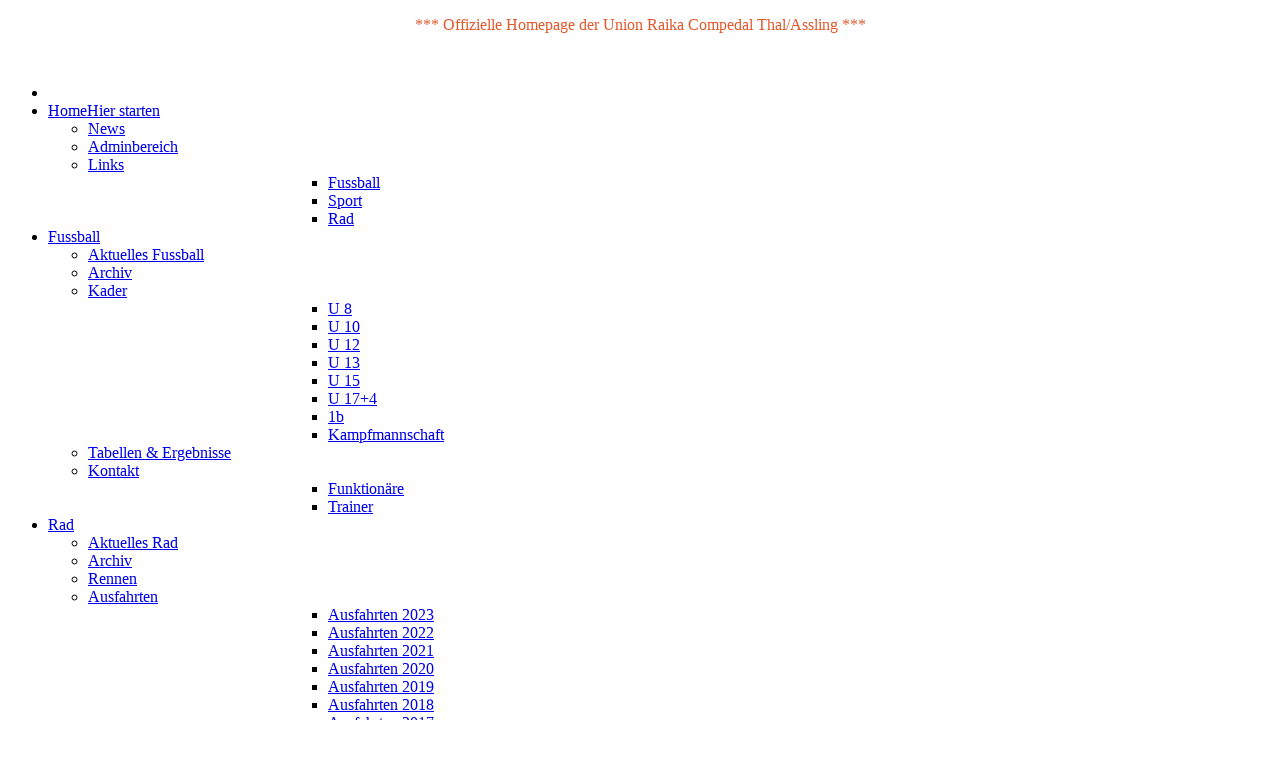

--- FILE ---
content_type: text/html; charset=utf-8
request_url: https://www.compedal.assling.at/component/joomgallery/fussball/urc-sc-muehldorf/urc-muehldorf-203.html
body_size: 10498
content:
<!DOCTYPE html>
<!-- jsn_megazine_pro 1.0.6 -->
<html lang="*" dir="ltr">
<head>
	<base href="https://www.compedal.assling.at/component/joomgallery/fussball/urc-sc-muehldorf/urc-muehldorf-203.html" />
	<meta http-equiv="content-type" content="text/html; charset=utf-8" />
	<meta name="keywords" content="union, compedal, thal, assling, urc" />
	<meta name="description" content="Offizielle Webseite der Union Raika Compedal Thal/Assling" />
	<title> Compedal Assling - Kategorie: URC - SC Mühldorf - Bild:  URC - Mühldorf -  Compedal Assling</title>
	<link href="/images/Bilder_Gestaltung/Favicon.png" rel="shortcut icon" type="image/vnd.microsoft.icon" />
	<link href="/cache/jsn_megazine_pro/87db0326966d000b32c4fdc159ee5e25.css?523d0dd360e69f83985aa98cc66b1e2f" rel="stylesheet" type="text/css" />
	<style type="text/css">
	div.jsn-modulecontainer ul.menu-mainmenu ul,
	div.jsn-modulecontainer ul.menu-mainmenu ul li {
		width: 200px;
	}
	div.jsn-modulecontainer ul.menu-mainmenu ul ul {
		margin-left: 200px;
		margin-left: 200px\9;
	}
	#jsn-pos-toolbar div.jsn-modulecontainer ul.menu-mainmenu ul ul {
		margin-right: 200px;
		margin-right: 200px\9;
		margin-left : auto;
	}
		div.jsn-modulecontainer ul.menu-sidemenu ul,
		div.jsn-modulecontainer ul.menu-sidemenu ul li {
			width: 200px;
		}
		div.jsn-modulecontainer ul.menu-sidemenu li > ul {
			right: -232px;
		}
		div.jsn-modulecontainer ul.menu-sidemenu li:hover > ul {
			right: -202px;
		}
		body.jsn-direction-rtl div.jsn-modulecontainer ul.menu-sidemenu li > ul {
			left: -232px;
			right: auto;
		}
		body.jsn-direction-rtl div.jsn-modulecontainer ul.menu-sidemenu li:hover > ul {
			left: -202px;
			right: auto;
		}
		div.jsn-modulecontainer ul.menu-sidemenu ul ul {
		
				margin-left: 202px;
			
		}
	
	</style>
	<script type="application/json" class="joomla-script-options new">{"csrf.token":"454f928f83537791710c699010096f59","system.paths":{"root":"","base":""},"joomla.jtext":{"COM_JOOMGALLERY_DETAIL_SENDTOFRIEND_ALERT_ENTER_NAME_EMAIL":"Bitte geben Sie den Namen Ihres Freundes und dessen Email-Adresse ein!","COM_JOOMGALLERY_DETAIL_COMMENTS_ALERT_ENTER_COMMENT":"Bitte geben Sie einen Kommentar ein","COM_JOOMGALLERY_DETAIL_COMMENTS_ALERT_ENTER_CODE":"Bitte geben Sie den Bildcode ein!"}}</script>
	<script src="https://www.compedal.assling.at/cache/jsn_megazine_pro/3267472e0736da5ee8b92ef24f8b0f1a.js?523d0dd360e69f83985aa98cc66b1e2f" type="text/javascript"></script>
	<script src="https://www.compedal.assling.at/cache/jsn_megazine_pro/0711cb2b7e5e3b9f926e7d64c96bd7c4.js?523d0dd360e69f83985aa98cc66b1e2f" type="text/javascript"></script>
	<script src="https://www.compedal.assling.at/cache/jsn_megazine_pro/6164b61a24e24a5beed26427646a65e8.js?523d0dd360e69f83985aa98cc66b1e2f" type="text/javascript"></script>
	<script src="https://www.compedal.assling.at/cache/jsn_megazine_pro/c4ff93bd3c20266319d89381f1a3069b.js?523d0dd360e69f83985aa98cc66b1e2f" type="text/javascript"></script>
	<script src="/media/system/js/modal.js?523d0dd360e69f83985aa98cc66b1e2f" type="text/javascript"></script>
	<script src="https://www.compedal.assling.at/cache/jsn_megazine_pro/34a1fc56d02c922015b85d31fd58446d.js?523d0dd360e69f83985aa98cc66b1e2f" type="text/javascript"></script>
	<script src="https://www.compedal.assling.at/cache/jsn_megazine_pro/b13e81507f0cab130f4694b2d29ca15a.js?523d0dd360e69f83985aa98cc66b1e2f" type="text/javascript"></script>
	<script type="text/javascript">
    var resizeJsImage = 1;
    var resizeSpeed = 3;
    var joomgallery_image = "Bild";
    var joomgallery_of = "von";document.onkeydown = joom_cursorchange;
		jQuery(function($) {
			SqueezeBox.initialize({});
			initSqueezeBox();
			$(document).on('subform-row-add', initSqueezeBox);

			function initSqueezeBox(event, container)
			{
				SqueezeBox.assign($(container || document).find('a.modal').get(), {
					parse: 'rel'
				});
			}
		});

		window.jModalClose = function () {
			SqueezeBox.close();
		};

		// Add extra modal close functionality for tinyMCE-based editors
		document.onreadystatechange = function () {
			if (document.readyState == 'interactive' && typeof tinyMCE != 'undefined' && tinyMCE)
			{
				if (typeof window.jModalClose_no_tinyMCE === 'undefined')
				{
					window.jModalClose_no_tinyMCE = typeof(jModalClose) == 'function'  ?  jModalClose  :  false;

					jModalClose = function () {
						if (window.jModalClose_no_tinyMCE) window.jModalClose_no_tinyMCE.apply(this, arguments);
						tinyMCE.activeEditor.windowManager.close();
					};
				}

				if (typeof window.SqueezeBoxClose_no_tinyMCE === 'undefined')
				{
					if (typeof(SqueezeBox) == 'undefined')  SqueezeBox = {};
					window.SqueezeBoxClose_no_tinyMCE = typeof(SqueezeBox.close) == 'function'  ?  SqueezeBox.close  :  false;

					SqueezeBox.close = function () {
						if (window.SqueezeBoxClose_no_tinyMCE)  window.SqueezeBoxClose_no_tinyMCE.apply(this, arguments);
						tinyMCE.activeEditor.windowManager.close();
					};
				}
			}
		};
		    var jg_use_code = 0;jQuery(document).ready(function(){WFMediaBox.init({"base":"\/","theme":"standard","mediafallback":0,"mediaselector":"audio,video","width":"","height":"","lightbox":0,"shadowbox":0,"icons":1,"overlay":1,"overlay_opacity":0,"overlay_color":"","transition_speed":300,"close":2,"scrolling":"0","labels":{"close":"Schlie\u00dfen","next":"N\u00e4chstes","previous":"Vorheriges","cancel":"Abbrechen","numbers":"{{numbers}}","numbers_count":"{{current}} von {{total}}"}});});
				JSNTemplate.initTemplate({
					templatePrefix			: "jsn_megazine_pro_",
					templatePath			: "/templates/jsn_megazine_pro",
					enableRTL				: 0,
					enableGotopLink			: 1,
					enableMobile			: 1,
					enableMobileMenuSticky	: 1,
					enableDesktopMenuSticky	: 1,
					responsiveLayout		: ["mobile","wide"],
					mobileMenuEffect		: "slide-right"
				});
			
	</script>
	<!-- Do not edit IE conditional style below -->
  <!--[if lte IE 6]>
  <style type="text/css">
    .pngfile {
      behavior:url('https://www.compedal.assling.at/media/joomgallery/js/pngbehavior.htc') !important;
    }
  </style>
  <![endif]-->
  <!-- End Conditional Style -->
	<meta name="viewport" content="width=device-width, initial-scale=1.0, maximum-scale=2.0" />

	<!-- html5.js and respond.min.js for IE less than 9 -->
	<!--[if lt IE 9]>
		<script src="http://html5shim.googlecode.com/svn/trunk/html5.js"></script>
		<script src="/plugins/system/jsntplframework/assets/3rd-party/respond/respond.min.js"></script>
	<![endif]-->
	</head>
<body id="jsn-master" class="jsn-textstyle-business jsn-color-blue jsn-direction-ltr jsn-responsive jsn-mobile jsn-joomla-30  jsn-com-joomgallery jsn-view-detail">
	<!-- Facebook wall feed integration start -->
	<div id="fb-root"></div>
	<script>
		(function(d, s, id) {
			var js, fjs = d.getElementsByTagName(s)[0];
			if (d.getElementById(id)) return;
			js = d.createElement(s); js.id = id;
			js.src = 'https://connect.facebook.net/de_DE/sdk.js#xfbml=1&version=v3.2';
			fjs.parentNode.insertBefore(js, fjs);
		}
		(document, 'script', 'facebook-jssdk'));
	</script>
	<!-- Facebook wall feed integration end -->
	
	<a name="top" id="top"></a>
		<div id="jsn-topbar">
		<div id="jsn-pos-topbar">
			<div class=" jsn-modulecontainer"><div class="jsn-modulecontainer_inner"><div class="jsn-modulecontent">
<div class="jsn-mod-custom">
	<p style="text-align: center;"><span style="color: #e2592e;">*** Offizielle Homepage der Union Raika Compedal Thal/Assling ***</span></p></div><div class="clearbreak"></div></div></div></div>
		</div>
		<div class="clearbreak"></div>
	</div>
		<div id="jsn-page">
			<div id="jsn-header">
			<div id="jsn-header-inner">
				<div id="jsn-logo" class="pull-left">
				<a href="http://www.compedal.assling.at" title=""><img src="/images/Bilder_Gestaltung/logo5.png" alt="" id="jsn-logo-mobile" /><img src="/images/Bilder_Gestaltung/logo3.png" alt="" id="jsn-logo-desktop" /></a>				</div>
				
				<div id="jsn-headerright" class="pull-right">
								</div>
				<div class="clearbreak"></div>
			</div>
		</div>
				<div id="jsn-menu">
			<div id="jsn-menu-inner" class="clearafter">

					<div id="jsn-pos-mainmenu" class="jsn-hasMegamenu">
				<div class="_menu hidden-phone jsn-modulecontainer"><div class="jsn-modulecontainer_inner"><div class="jsn-modulecontent"><span id="jsn-menu-toggle-parent" class="jsn-menu-toggle"><i class="jsn-icon-menu2"></i></span>
<ul class="menu-mainmenu menu-iconmenu">
	<li class="jsn-menu-mobile-control"><span class="close-menu"><i class="jsn-icon-close"></i></span></li>
	<li  class="current active parent first jsn-icon-home"><a class="current clearfix" href="/" title="Hier starten" >
	 <i class="jsn-icon-home "></i>	<span>
		<span class="jsn-menutitle">Home</span><span class="jsn-menudescription">Hier starten</span>	</span>
</a><span class="jsn-menu-toggle"><i class="fa fa-navicon"></i></span><ul><li  class="first">	<a class="clearfix" href="/" >
		<i class=" "></i>
		<span>
		<span class="jsn-menutitle">News</span>		</span>
	</a>
	</li><li  class="">		<a class=" clearfix" href="/administrator/" target="_blank" >
			<i class=""></i>
			<span>
			<span class="jsn-menutitle">Adminbereich</span>			</span>
		</a>
</li><li  class="parent last"><a class="clearfix" href="javascript: void(0)">
		<span>
		<span class="jsn-menutitle">Links</span>	</span>
  </a>
<ul><li  class="first  jsn-demo-page"><a class="clearfix" href="/startseite/links/fussballlinks.html" >
	 <i class=" jsn-demo-page "></i>	<span>
		<span class="jsn-menutitle">Fussball</span>	</span>
</a></li><li  class=""><a class="clearfix" href="/startseite/links/sportlinks.html" >
		<span>
		<span class="jsn-menutitle">Sport</span>	</span>
</a></li><li  class="last"><a class="clearfix" href="/startseite/links/radlinks.html" >
		<span>
		<span class="jsn-menutitle">Rad</span>	</span>
</a></li></ul></li></ul></li><li  class="parent"><a class="clearfix" href="javascript: void(0)">
		<span>
		<span class="jsn-menutitle">Fussball</span>	</span>
  </a>
<span class="jsn-menu-toggle"><i class="fa fa-navicon"></i></span><ul><li  class="first"><a class="clearfix" href="/sektionfussball/aktuellesfussball.html" >
		<span>
		<span class="jsn-menutitle">Aktuelles Fussball</span>	</span>
</a></li><li  class=""><a class="clearfix" href="/sektionfussball/archivfussball.html" >
		<span>
		<span class="jsn-menutitle">Archiv</span>	</span>
</a></li><li  class="parent h3"><a class="clearfix" href="javascript: void(0)">
	<i class="h3 "></i>	<span>
		<span class="jsn-menutitle">Kader</span>	</span>
  </a>
<ul><li  class="first h3">		<a class=" clearfix" href="http://vereine.fussballoesterreich.at/URCThalAssling/Mannschaften/Saison-2018-19/U8/Kader/" target="_blank" >
			<i class="h3"></i>
			<span>
			<span class="jsn-menutitle">U 8</span>			</span>
		</a>
</li><li  class="h3">		<a class=" clearfix" href="http://vereine.fussballoesterreich.at/URCThalAssling/Mannschaften/Saison-2018-19/U10/Kader/" target="_blank" >
			<i class="h3"></i>
			<span>
			<span class="jsn-menutitle">U 10</span>			</span>
		</a>
</li><li  class="h3">		<a class=" clearfix" href="http://vereine.fussballoesterreich.at/URCThalAssling/Mannschaften/Saison-2018-19/U12/Kader/" target="_blank" >
			<i class="h3"></i>
			<span>
			<span class="jsn-menutitle">U 12</span>			</span>
		</a>
</li><li  class="h3">		<a class=" clearfix" href="http://vereine.fussballoesterreich.at/URCThalAssling/Mannschaften/Saison-2018-19/U13/Kader/" target="_blank" >
			<i class="h3"></i>
			<span>
			<span class="jsn-menutitle">U 13</span>			</span>
		</a>
</li><li  class="h3">		<a class=" clearfix" href="http://vereine.fussballoesterreich.at/URCThalAssling/Mannschaften/Saison-2018-19/U15/Kader/" target="_blank" >
			<i class="h3"></i>
			<span>
			<span class="jsn-menutitle">U 15</span>			</span>
		</a>
</li><li  class="h3">		<a class=" clearfix" href="http://vereine.fussballoesterreich.at/URCThalAssling/Mannschaften/Saison-2018-19/U17-4/Kader/" target="_blank" >
			<i class="h3"></i>
			<span>
			<span class="jsn-menutitle">U 17+4</span>			</span>
		</a>
</li><li  class="h3">		<a class=" clearfix" href="http://vereine.fussballoesterreich.at/URCThalAssling/Mannschaften/Saison-2018-19/KM-1b/Kader/" target="_blank" >
			<i class="h3"></i>
			<span>
			<span class="jsn-menutitle">1b</span>			</span>
		</a>
</li><li  class="last h3">		<a class=" clearfix" href="http://vereine.fussballoesterreich.at/URCThalAssling/Mannschaften/Saison-2018-19/KM/Kader/" target="_blank" >
			<i class="h3"></i>
			<span>
			<span class="jsn-menutitle">Kampfmannschaft</span>			</span>
		</a>
</li></ul></li><li  class="">		<a class=" clearfix" href="http://www.kfv-fussball.at/Portal/Spielbetrieb/Ergebnisse-Tabellen/KFV-Unterliga-UnterligaWest/Tabelle" target="_blank" >
			<i class=""></i>
			<span>
			<span class="jsn-menutitle">Tabellen & Ergebnisse</span>			</span>
		</a>
</li><li  class="parent"><a class="clearfix" href="javascript: void(0)">
		<span>
		<span class="jsn-menutitle">Kontakt</span>	</span>
  </a>
<ul><li  class="first">		<a class=" clearfix" href="http://vereine.fussballoesterreich.at/URCThalAssling/Funktionaere/" target="_blank" >
			<i class=""></i>
			<span>
			<span class="jsn-menutitle">Funktionäre</span>			</span>
		</a>
</li><li  class="last">		<a class=" clearfix" href="http://vereine.fussballoesterreich.at/URCThalAssling/Trainer/" target="_blank" >
			<i class=""></i>
			<span>
			<span class="jsn-menutitle">Trainer</span>			</span>
		</a>
</li></ul></li></ul></li><li  class="parent"><a class="clearfix" href="javascript: void(0)">
		<span>
		<span class="jsn-menutitle">Rad</span>	</span>
  </a>
<span class="jsn-menu-toggle"><i class="fa fa-navicon"></i></span><ul><li  class="first"><a class="clearfix" href="/sektionrad/aktuellesrad.html" >
		<span>
		<span class="jsn-menutitle">Aktuelles Rad</span>	</span>
</a></li><li  class=""><a class="clearfix" href="/sektionrad/archivrad.html" >
		<span>
		<span class="jsn-menutitle">Archiv</span>	</span>
</a></li><li  class=""><a class="clearfix" href="/sektionrad/rennen.html" >
		<span>
		<span class="jsn-menutitle">Rennen</span>	</span>
</a></li><li  class="parent"><a class="clearfix" href="javascript: void(0)">
		<span>
		<span class="jsn-menutitle">Ausfahrten</span>	</span>
  </a>
<ul><li  class="first"><a class="clearfix" href="/sektionrad/ausfahrten/ausfahrten2023.html" >
		<span>
		<span class="jsn-menutitle">Ausfahrten 2023</span>	</span>
</a></li><li  class=""><a class="clearfix" href="/sektionrad/ausfahrten/ausfahrten2022.html" >
		<span>
		<span class="jsn-menutitle">Ausfahrten 2022</span>	</span>
</a></li><li  class=""><a class="clearfix" href="/sektionrad/ausfahrten/ausfahrten2021.html" >
		<span>
		<span class="jsn-menutitle">Ausfahrten 2021</span>	</span>
</a></li><li  class=""><a class="clearfix" href="/sektionrad/ausfahrten/ausfahrten2020.html" >
		<span>
		<span class="jsn-menutitle">Ausfahrten 2020</span>	</span>
</a></li><li  class=""><a class="clearfix" href="/sektionrad/ausfahrten/ausfahrten2017-3.html" >
		<span>
		<span class="jsn-menutitle">Ausfahrten 2019</span>	</span>
</a></li><li  class=""><a class="clearfix" href="/sektionrad/ausfahrten/ausfahrten2017-2.html" >
		<span>
		<span class="jsn-menutitle">Ausfahrten 2018</span>	</span>
</a></li><li  class=""><a class="clearfix" href="/sektionrad/ausfahrten/ausfahrten2017.html" >
		<span>
		<span class="jsn-menutitle">Ausfahrten 2017</span>	</span>
</a></li><li  class=""><a class="clearfix" href="/sektionrad/ausfahrten/ausfahrten20161.html" >
		<span>
		<span class="jsn-menutitle">Ausfahrten 2016</span>	</span>
</a></li><li  class=""><a class="clearfix" href="/sektionrad/ausfahrten/ausfahrten2016.html" >
		<span>
		<span class="jsn-menutitle">Ausfahrten 2015</span>	</span>
</a></li><li  class="last"><a class="clearfix" href="/sektionrad/ausfahrten/ausfahrten2014.html" >
		<span>
		<span class="jsn-menutitle">Ausfahrten 2014</span>	</span>
</a></li></ul></li><li  class="last"><a class="clearfix" href="/sektionrad/kontaktrad.html" >
		<span>
		<span class="jsn-menutitle">Kontakt</span>	</span>
</a></li></ul></li><li  class="parent"><a class="clearfix" href="javascript: void(0)">
		<span>
		<span class="jsn-menutitle">Tennis</span>	</span>
  </a>
<span class="jsn-menu-toggle"><i class="fa fa-navicon"></i></span><ul><li  class="first"><a class="clearfix" href="/sektiontennis/aktuellestennis.html" >
		<span>
		<span class="jsn-menutitle">Aktuelles Tennis</span>	</span>
</a></li><li  class="platzres">		<a class=" clearfix" href="https://thal-assling.tennisplatz.info/reservierung" target="_blank" >
			<i class=" platzres"></i>
			<span>
			<span class="jsn-menutitle">Platzreservierung</span>			</span>
		</a>
</li><li  class="parent"><a class="clearfix" href="javascript: void(0)">
		<span>
		<span class="jsn-menutitle">Vereinsmeisterschaften</span>	</span>
  </a>
<ul><li  class="first h3">		<a class=" clearfix" href="https://thal-assling.tennisplatz.info/turnier?b=10995" target="_blank" >
			<i class="h3"></i>
			<span>
			<span class="jsn-menutitle">VM 2025 EINZEL </span>			</span>
		</a>
</li><li  class="h3">		<a class=" clearfix" href="https://thal-assling.tennisplatz.info/turnier?b=11042" target="_blank" >
			<i class="h3"></i>
			<span>
			<span class="jsn-menutitle">VM 2025 DOPPEL</span>			</span>
		</a>
</li><li  class="h3">		<a class=" clearfix" href="https://thal-assling.tennisplatz.info/turnier?b=11010" target="_blank" >
			<i class="h3"></i>
			<span>
			<span class="jsn-menutitle">VM 2025 HERREN 45</span>			</span>
		</a>
</li><li  class="h3">		<a class=" clearfix" href="https://thal-assling.tennisplatz.info/turnier?b=10563" target="_blank" >
			<i class="h3"></i>
			<span>
			<span class="jsn-menutitle">VM 2025 MIX DOPPEL Gruppe 1</span>			</span>
		</a>
</li><li  class="h3">		<a class=" clearfix" href="https://thal-assling.tennisplatz.info/turnier?b=10564" target="_blank" >
			<i class="h3"></i>
			<span>
			<span class="jsn-menutitle">VM 2025 MIX DOPPEL Gruppe 2</span>			</span>
		</a>
</li><li  class="">		<a class=" clearfix" href="https://thal-assling.tennisplatz.info/turnier?b=11228" target="_blank" >
			<i class=""></i>
			<span>
			<span class="jsn-menutitle">VM 2025 DOPPEL B-Bewerb</span>			</span>
		</a>
</li><li  class="">		<a class=" clearfix" href="https://thal-assling.tennisplatz.info/turnier?b=11173" target="_blank" >
			<i class=""></i>
			<span>
			<span class="jsn-menutitle">VM 2025 EINZEL B-Bewerb</span>			</span>
		</a>
</li><li  class="last">		<a class=" clearfix" href="https://thal-assling.tennisplatz.info/turnier?b=11219" target="_blank" >
			<i class=""></i>
			<span>
			<span class="jsn-menutitle">VM 2025 HERREN 45 B-Bewerb</span>			</span>
		</a>
</li></ul></li><li  class="parent">		<a class=" clearfix" href="https://thal-assling.tennisplatz.info/turnier?b=9084" target="_blank" >
			<i class=""></i>
			<span>
			<span class="jsn-menutitle">Compedal Rangliste</span>			</span>
		</a>
<ul><li  class="first">		<a class=" clearfix" href="https://thal-assling.tennisplatz.info/turnier?b=9084" target="_blank" >
			<i class=""></i>
			<span>
			<span class="jsn-menutitle">Compedal Rangliste Gruppe 1</span>			</span>
		</a>
</li><li  class="last">		<a class=" clearfix" href="https://thal-assling.tennisplatz.info/turnier?b=9237" target="_blank" >
			<i class=""></i>
			<span>
			<span class="jsn-menutitle">Compedal Rangliste Gruppe 2</span>			</span>
		</a>
</li></ul></li><li  class="parent"><a class="clearfix" href="/sektiontennis/platzinfo.html" >
		<span>
		<span class="jsn-menutitle">Platzinfo</span>	</span>
</a><ul><li  class="first last"><a class="clearfix" href="/sektiontennis/platzinfo/telefonnummern.html" >
		<span>
		<span class="jsn-menutitle">Telefonnummern Tennis</span>	</span>
</a></li></ul></li><li  class=""><a class="clearfix" href="/sektiontennis/kontakt-tennis.html" >
		<span>
		<span class="jsn-menutitle">Kontakt</span>	</span>
</a></li><li  class="last"><a class="clearfix" href="/sektiontennis/archivtennis.html" >
		<span>
		<span class="jsn-menutitle">Archiv</span>	</span>
</a></li></ul></li><li  class="parent"><a class="clearfix" href="javascript: void(0)">
		<span>
		<span class="jsn-menutitle">Laufen</span>	</span>
  </a>
<span class="jsn-menu-toggle"><i class="fa fa-navicon"></i></span><ul><li  class="first"><a class="clearfix" href="/laufen-main/aktuelles-laufen.html" >
		<span>
		<span class="jsn-menutitle">Aktuelles Laufen</span>	</span>
</a></li><li  class=""><a class="clearfix" href="/laufen-main/archiv-laufen.html" >
		<span>
		<span class="jsn-menutitle">Archiv</span>	</span>
</a></li><li  class="last"><a class="clearfix" href="/laufen-main/kontakt-laufen.html" >
		<span>
		<span class="jsn-menutitle">Kontakt</span>	</span>
</a></li></ul></li><li  class="parent"><a class="clearfix" href="javascript: void(0)">
		<span>
		<span class="jsn-menutitle">Winter</span>	</span>
  </a>
<span class="jsn-menu-toggle"><i class="fa fa-navicon"></i></span><ul><li  class="first"><a class="clearfix" href="/winter-main/aktuelles-winter.html" >
		<span>
		<span class="jsn-menutitle">Aktuelles Winter</span>	</span>
</a></li><li  class=""><a class="clearfix" href="/winter-main/archiv-winter.html" >
		<span>
		<span class="jsn-menutitle">Archiv</span>	</span>
</a></li><li  class=""><a class="clearfix" href="/winter-main/schihuette.html" >
		<span>
		<span class="jsn-menutitle">Compedal Schihütte</span>	</span>
</a></li><li  class="last"><a class="clearfix" href="/winter-main/kontakt-winter.html" >
		<span>
		<span class="jsn-menutitle">Kontakt</span>	</span>
</a></li></ul></li><li  class="parent"><a class="clearfix" href="javascript: void(0)">
		<span>
		<span class="jsn-menutitle">Verein</span>	</span>
  </a>
<span class="jsn-menu-toggle"><i class="fa fa-navicon"></i></span><ul><li  class="first"><a class="clearfix" href="/verein1/geschichte.html" >
		<span>
		<span class="jsn-menutitle">Geschichte</span>	</span>
</a></li><li  class=""><a class="clearfix" href="/verein1/funktionaere.html" >
		<span>
		<span class="jsn-menutitle">Funktionäre</span>	</span>
</a></li><li  class=""><a class="clearfix" href="/verein1/kontakt-verein.html" >
		<span>
		<span class="jsn-menutitle">Kontakt</span>	</span>
</a></li><li  class=""><a class="clearfix" href="/verein1/vereinsbus.html" >
		<span>
		<span class="jsn-menutitle">Vereinsbus</span>	</span>
</a></li><li  class=""><a class="clearfix" href="/verein1/nachspielzeit.html" >
		<span>
		<span class="jsn-menutitle">Nachspielzeit - die Bar</span>	</span>
</a></li><li  class=""><a class="clearfix" href="/verein1/reservierung.html" >
		<span>
		<span class="jsn-menutitle">Reservierung Schihütte</span>	</span>
</a></li><li  class=""><a class="clearfix" href="/verein1/wetterstation.html" >
		<span>
		<span class="jsn-menutitle">Wetterstation</span>	</span>
</a></li><li  class=""><a class="clearfix" href="/verein1/webcam.html" >
		<span>
		<span class="jsn-menutitle">Webcam</span>	</span>
</a></li><li  class="last"><a class="clearfix" href="/verein1/beitritt.html" >
		<span>
		<span class="jsn-menutitle">Beitrittserklärung</span>	</span>
</a></li></ul></li><li  class="parent"><a class="clearfix" href="javascript: void(0)">
		<span>
		<span class="jsn-menutitle">Sponsoren</span>	</span>
  </a>
<span class="jsn-menu-toggle"><i class="fa fa-navicon"></i></span><ul><li  class="first"><a class="clearfix" href="/sponsoren-54105/bandensponsoren.html" >
		<span>
		<span class="jsn-menutitle">Bandensponsoren</span>	</span>
</a></li><li  class="last"><a class="clearfix" href="/sponsoren-54105/kopfsponsoren.html" >
		<span>
		<span class="jsn-menutitle">Kopfsponsoren</span>	</span>
</a></li></ul></li><li  class="last"><a class="clearfix" href="/galerie.html" >
		<span>
		<span class="jsn-menutitle">Fotos</span>	</span>
</a></li></ul><div class="clearbreak"></div></div></div></div><div class="_menu hidden-desktop jsn-modulecontainer"><div class="jsn-modulecontainer_inner"><div class="jsn-modulecontent"><span id="jsn-menu-toggle-parent" class="jsn-menu-toggle"><i class="jsn-icon-menu2"></i></span>
<ul class="menu-mainmenu menu-iconmenu">
	<li class="jsn-menu-mobile-control"><span class="close-menu"><i class="jsn-icon-close"></i></span></li>
	<li  class="current active parent first jsn-icon-home"><a class="current clearfix" href="/" title="Hier starten" >
	 <i class="jsn-icon-home "></i>	<span>
		<span class="jsn-menutitle">Home</span><span class="jsn-menudescription">Hier starten</span>	</span>
</a><span class="jsn-menu-toggle"><i class="fa fa-navicon"></i></span><ul><li  class="first">	<a class="clearfix" href="/" >
		<i class=" "></i>
		<span>
		<span class="jsn-menutitle">News</span>		</span>
	</a>
	</li><li  class="">		<a class=" clearfix" href="/administrator/" target="_blank" >
			<i class=""></i>
			<span>
			<span class="jsn-menutitle">Adminbereich</span>			</span>
		</a>
</li><li  class="parent last"><a class="clearfix" href="javascript: void(0)">
		<span>
		<span class="jsn-menutitle">Links</span>	</span>
  </a>
<ul><li  class="first  jsn-demo-page"><a class="clearfix" href="/startseite/links/fussballlinks.html" >
	 <i class=" jsn-demo-page "></i>	<span>
		<span class="jsn-menutitle">Fussball</span>	</span>
</a></li><li  class=""><a class="clearfix" href="/startseite/links/sportlinks.html" >
		<span>
		<span class="jsn-menutitle">Sport</span>	</span>
</a></li><li  class="last"><a class="clearfix" href="/startseite/links/radlinks.html" >
		<span>
		<span class="jsn-menutitle">Rad</span>	</span>
</a></li></ul></li></ul></li><li  class="parent"><a class="clearfix" href="javascript: void(0)">
		<span>
		<span class="jsn-menutitle">Fussball</span>	</span>
  </a>
<span class="jsn-menu-toggle"><i class="fa fa-navicon"></i></span><ul><li  class="first"><a class="clearfix" href="/sektionfussball/aktuellesfussball.html" >
		<span>
		<span class="jsn-menutitle">Aktuelles Fussball</span>	</span>
</a></li><li  class=""><a class="clearfix" href="/sektionfussball/archivfussball.html" >
		<span>
		<span class="jsn-menutitle">Archiv</span>	</span>
</a></li><li  class="parent h3"><a class="clearfix" href="javascript: void(0)">
	<i class="h3 "></i>	<span>
		<span class="jsn-menutitle">Kader</span>	</span>
  </a>
<ul><li  class="first h3">		<a class=" clearfix" href="http://vereine.fussballoesterreich.at/URCThalAssling/Mannschaften/Saison-2018-19/U8/Kader/" target="_blank" >
			<i class="h3"></i>
			<span>
			<span class="jsn-menutitle">U 8</span>			</span>
		</a>
</li><li  class="h3">		<a class=" clearfix" href="http://vereine.fussballoesterreich.at/URCThalAssling/Mannschaften/Saison-2018-19/U10/Kader/" target="_blank" >
			<i class="h3"></i>
			<span>
			<span class="jsn-menutitle">U 10</span>			</span>
		</a>
</li><li  class="h3">		<a class=" clearfix" href="http://vereine.fussballoesterreich.at/URCThalAssling/Mannschaften/Saison-2018-19/U12/Kader/" target="_blank" >
			<i class="h3"></i>
			<span>
			<span class="jsn-menutitle">U 12</span>			</span>
		</a>
</li><li  class="h3">		<a class=" clearfix" href="http://vereine.fussballoesterreich.at/URCThalAssling/Mannschaften/Saison-2018-19/U13/Kader/" target="_blank" >
			<i class="h3"></i>
			<span>
			<span class="jsn-menutitle">U 13</span>			</span>
		</a>
</li><li  class="h3">		<a class=" clearfix" href="http://vereine.fussballoesterreich.at/URCThalAssling/Mannschaften/Saison-2018-19/U15/Kader/" target="_blank" >
			<i class="h3"></i>
			<span>
			<span class="jsn-menutitle">U 15</span>			</span>
		</a>
</li><li  class="h3">		<a class=" clearfix" href="http://vereine.fussballoesterreich.at/URCThalAssling/Mannschaften/Saison-2018-19/U17-4/Kader/" target="_blank" >
			<i class="h3"></i>
			<span>
			<span class="jsn-menutitle">U 17+4</span>			</span>
		</a>
</li><li  class="h3">		<a class=" clearfix" href="http://vereine.fussballoesterreich.at/URCThalAssling/Mannschaften/Saison-2018-19/KM-1b/Kader/" target="_blank" >
			<i class="h3"></i>
			<span>
			<span class="jsn-menutitle">1b</span>			</span>
		</a>
</li><li  class="last h3">		<a class=" clearfix" href="http://vereine.fussballoesterreich.at/URCThalAssling/Mannschaften/Saison-2018-19/KM/Kader/" target="_blank" >
			<i class="h3"></i>
			<span>
			<span class="jsn-menutitle">Kampfmannschaft</span>			</span>
		</a>
</li></ul></li><li  class="">		<a class=" clearfix" href="http://www.kfv-fussball.at/Portal/Spielbetrieb/Ergebnisse-Tabellen/KFV-Unterliga-UnterligaWest/Tabelle" target="_blank" >
			<i class=""></i>
			<span>
			<span class="jsn-menutitle">Tabellen & Ergebnisse</span>			</span>
		</a>
</li><li  class="parent"><a class="clearfix" href="javascript: void(0)">
		<span>
		<span class="jsn-menutitle">Kontakt</span>	</span>
  </a>
<ul><li  class="first">		<a class=" clearfix" href="http://vereine.fussballoesterreich.at/URCThalAssling/Funktionaere/" target="_blank" >
			<i class=""></i>
			<span>
			<span class="jsn-menutitle">Funktionäre</span>			</span>
		</a>
</li><li  class="last">		<a class=" clearfix" href="http://vereine.fussballoesterreich.at/URCThalAssling/Trainer/" target="_blank" >
			<i class=""></i>
			<span>
			<span class="jsn-menutitle">Trainer</span>			</span>
		</a>
</li></ul></li></ul></li><li  class="parent"><a class="clearfix" href="javascript: void(0)">
		<span>
		<span class="jsn-menutitle">Rad</span>	</span>
  </a>
<span class="jsn-menu-toggle"><i class="fa fa-navicon"></i></span><ul><li  class="first"><a class="clearfix" href="/sektionrad/aktuellesrad.html" >
		<span>
		<span class="jsn-menutitle">Aktuelles Rad</span>	</span>
</a></li><li  class=""><a class="clearfix" href="/sektionrad/archivrad.html" >
		<span>
		<span class="jsn-menutitle">Archiv</span>	</span>
</a></li><li  class=""><a class="clearfix" href="/sektionrad/rennen.html" >
		<span>
		<span class="jsn-menutitle">Rennen</span>	</span>
</a></li><li  class="parent"><a class="clearfix" href="javascript: void(0)">
		<span>
		<span class="jsn-menutitle">Ausfahrten</span>	</span>
  </a>
<ul><li  class="first"><a class="clearfix" href="/sektionrad/ausfahrten/ausfahrten2023.html" >
		<span>
		<span class="jsn-menutitle">Ausfahrten 2023</span>	</span>
</a></li><li  class=""><a class="clearfix" href="/sektionrad/ausfahrten/ausfahrten2022.html" >
		<span>
		<span class="jsn-menutitle">Ausfahrten 2022</span>	</span>
</a></li><li  class=""><a class="clearfix" href="/sektionrad/ausfahrten/ausfahrten2021.html" >
		<span>
		<span class="jsn-menutitle">Ausfahrten 2021</span>	</span>
</a></li><li  class=""><a class="clearfix" href="/sektionrad/ausfahrten/ausfahrten2020.html" >
		<span>
		<span class="jsn-menutitle">Ausfahrten 2020</span>	</span>
</a></li><li  class=""><a class="clearfix" href="/sektionrad/ausfahrten/ausfahrten2017-3.html" >
		<span>
		<span class="jsn-menutitle">Ausfahrten 2019</span>	</span>
</a></li><li  class=""><a class="clearfix" href="/sektionrad/ausfahrten/ausfahrten2017-2.html" >
		<span>
		<span class="jsn-menutitle">Ausfahrten 2018</span>	</span>
</a></li><li  class=""><a class="clearfix" href="/sektionrad/ausfahrten/ausfahrten2017.html" >
		<span>
		<span class="jsn-menutitle">Ausfahrten 2017</span>	</span>
</a></li><li  class=""><a class="clearfix" href="/sektionrad/ausfahrten/ausfahrten20161.html" >
		<span>
		<span class="jsn-menutitle">Ausfahrten 2016</span>	</span>
</a></li><li  class=""><a class="clearfix" href="/sektionrad/ausfahrten/ausfahrten2016.html" >
		<span>
		<span class="jsn-menutitle">Ausfahrten 2015</span>	</span>
</a></li><li  class="last"><a class="clearfix" href="/sektionrad/ausfahrten/ausfahrten2014.html" >
		<span>
		<span class="jsn-menutitle">Ausfahrten 2014</span>	</span>
</a></li></ul></li><li  class="last"><a class="clearfix" href="/sektionrad/kontaktrad.html" >
		<span>
		<span class="jsn-menutitle">Kontakt</span>	</span>
</a></li></ul></li><li  class="parent"><a class="clearfix" href="javascript: void(0)">
		<span>
		<span class="jsn-menutitle">Tennis</span>	</span>
  </a>
<span class="jsn-menu-toggle"><i class="fa fa-navicon"></i></span><ul><li  class="first"><a class="clearfix" href="/sektiontennis/aktuellestennis.html" >
		<span>
		<span class="jsn-menutitle">Aktuelles Tennis</span>	</span>
</a></li><li  class="platzres">		<a class=" clearfix" href="https://thal-assling.tennisplatz.info/reservierung" target="_blank" >
			<i class=" platzres"></i>
			<span>
			<span class="jsn-menutitle">Platzreservierung</span>			</span>
		</a>
</li><li  class="parent"><a class="clearfix" href="javascript: void(0)">
		<span>
		<span class="jsn-menutitle">Vereinsmeisterschaften</span>	</span>
  </a>
<ul><li  class="first h3">		<a class=" clearfix" href="https://thal-assling.tennisplatz.info/turnier?b=10995" target="_blank" >
			<i class="h3"></i>
			<span>
			<span class="jsn-menutitle">VM 2025 EINZEL </span>			</span>
		</a>
</li><li  class="h3">		<a class=" clearfix" href="https://thal-assling.tennisplatz.info/turnier?b=11042" target="_blank" >
			<i class="h3"></i>
			<span>
			<span class="jsn-menutitle">VM 2025 DOPPEL</span>			</span>
		</a>
</li><li  class="h3">		<a class=" clearfix" href="https://thal-assling.tennisplatz.info/turnier?b=11010" target="_blank" >
			<i class="h3"></i>
			<span>
			<span class="jsn-menutitle">VM 2025 HERREN 45</span>			</span>
		</a>
</li><li  class="h3">		<a class=" clearfix" href="https://thal-assling.tennisplatz.info/turnier?b=10563" target="_blank" >
			<i class="h3"></i>
			<span>
			<span class="jsn-menutitle">VM 2025 MIX DOPPEL Gruppe 1</span>			</span>
		</a>
</li><li  class="h3">		<a class=" clearfix" href="https://thal-assling.tennisplatz.info/turnier?b=10564" target="_blank" >
			<i class="h3"></i>
			<span>
			<span class="jsn-menutitle">VM 2025 MIX DOPPEL Gruppe 2</span>			</span>
		</a>
</li><li  class="">		<a class=" clearfix" href="https://thal-assling.tennisplatz.info/turnier?b=11228" target="_blank" >
			<i class=""></i>
			<span>
			<span class="jsn-menutitle">VM 2025 DOPPEL B-Bewerb</span>			</span>
		</a>
</li><li  class="">		<a class=" clearfix" href="https://thal-assling.tennisplatz.info/turnier?b=11173" target="_blank" >
			<i class=""></i>
			<span>
			<span class="jsn-menutitle">VM 2025 EINZEL B-Bewerb</span>			</span>
		</a>
</li><li  class="last">		<a class=" clearfix" href="https://thal-assling.tennisplatz.info/turnier?b=11219" target="_blank" >
			<i class=""></i>
			<span>
			<span class="jsn-menutitle">VM 2025 HERREN 45 B-Bewerb</span>			</span>
		</a>
</li></ul></li><li  class="parent">		<a class=" clearfix" href="https://thal-assling.tennisplatz.info/turnier?b=9084" target="_blank" >
			<i class=""></i>
			<span>
			<span class="jsn-menutitle">Compedal Rangliste</span>			</span>
		</a>
<ul><li  class="first">		<a class=" clearfix" href="https://thal-assling.tennisplatz.info/turnier?b=9084" target="_blank" >
			<i class=""></i>
			<span>
			<span class="jsn-menutitle">Compedal Rangliste Gruppe 1</span>			</span>
		</a>
</li><li  class="last">		<a class=" clearfix" href="https://thal-assling.tennisplatz.info/turnier?b=9237" target="_blank" >
			<i class=""></i>
			<span>
			<span class="jsn-menutitle">Compedal Rangliste Gruppe 2</span>			</span>
		</a>
</li></ul></li><li  class="parent"><a class="clearfix" href="/sektiontennis/platzinfo.html" >
		<span>
		<span class="jsn-menutitle">Platzinfo</span>	</span>
</a><ul><li  class="first last"><a class="clearfix" href="/sektiontennis/platzinfo/telefonnummern.html" >
		<span>
		<span class="jsn-menutitle">Telefonnummern Tennis</span>	</span>
</a></li></ul></li><li  class=""><a class="clearfix" href="/sektiontennis/kontakt-tennis.html" >
		<span>
		<span class="jsn-menutitle">Kontakt</span>	</span>
</a></li><li  class="last"><a class="clearfix" href="/sektiontennis/archivtennis.html" >
		<span>
		<span class="jsn-menutitle">Archiv</span>	</span>
</a></li></ul></li><li  class="parent"><a class="clearfix" href="javascript: void(0)">
		<span>
		<span class="jsn-menutitle">Laufen</span>	</span>
  </a>
<span class="jsn-menu-toggle"><i class="fa fa-navicon"></i></span><ul><li  class="first"><a class="clearfix" href="/laufen-main/aktuelles-laufen.html" >
		<span>
		<span class="jsn-menutitle">Aktuelles Laufen</span>	</span>
</a></li><li  class=""><a class="clearfix" href="/laufen-main/archiv-laufen.html" >
		<span>
		<span class="jsn-menutitle">Archiv</span>	</span>
</a></li><li  class="last"><a class="clearfix" href="/laufen-main/kontakt-laufen.html" >
		<span>
		<span class="jsn-menutitle">Kontakt</span>	</span>
</a></li></ul></li><li  class="parent"><a class="clearfix" href="javascript: void(0)">
		<span>
		<span class="jsn-menutitle">Winter</span>	</span>
  </a>
<span class="jsn-menu-toggle"><i class="fa fa-navicon"></i></span><ul><li  class="first"><a class="clearfix" href="/winter-main/aktuelles-winter.html" >
		<span>
		<span class="jsn-menutitle">Aktuelles Winter</span>	</span>
</a></li><li  class=""><a class="clearfix" href="/winter-main/archiv-winter.html" >
		<span>
		<span class="jsn-menutitle">Archiv</span>	</span>
</a></li><li  class=""><a class="clearfix" href="/winter-main/schihuette.html" >
		<span>
		<span class="jsn-menutitle">Compedal Schihütte</span>	</span>
</a></li><li  class="last"><a class="clearfix" href="/winter-main/kontakt-winter.html" >
		<span>
		<span class="jsn-menutitle">Kontakt</span>	</span>
</a></li></ul></li><li  class="parent"><a class="clearfix" href="javascript: void(0)">
		<span>
		<span class="jsn-menutitle">Verein</span>	</span>
  </a>
<span class="jsn-menu-toggle"><i class="fa fa-navicon"></i></span><ul><li  class="first"><a class="clearfix" href="/verein1/geschichte.html" >
		<span>
		<span class="jsn-menutitle">Geschichte</span>	</span>
</a></li><li  class=""><a class="clearfix" href="/verein1/funktionaere.html" >
		<span>
		<span class="jsn-menutitle">Funktionäre</span>	</span>
</a></li><li  class=""><a class="clearfix" href="/verein1/kontakt-verein.html" >
		<span>
		<span class="jsn-menutitle">Kontakt</span>	</span>
</a></li><li  class=""><a class="clearfix" href="/verein1/vereinsbus.html" >
		<span>
		<span class="jsn-menutitle">Vereinsbus</span>	</span>
</a></li><li  class=""><a class="clearfix" href="/verein1/nachspielzeit.html" >
		<span>
		<span class="jsn-menutitle">Nachspielzeit - die Bar</span>	</span>
</a></li><li  class=""><a class="clearfix" href="/verein1/reservierung.html" >
		<span>
		<span class="jsn-menutitle">Reservierung Schihütte</span>	</span>
</a></li><li  class=""><a class="clearfix" href="/verein1/wetterstation.html" >
		<span>
		<span class="jsn-menutitle">Wetterstation</span>	</span>
</a></li><li  class=""><a class="clearfix" href="/verein1/webcam.html" >
		<span>
		<span class="jsn-menutitle">Webcam</span>	</span>
</a></li><li  class="last"><a class="clearfix" href="/verein1/beitritt.html" >
		<span>
		<span class="jsn-menutitle">Beitrittserklärung</span>	</span>
</a></li></ul></li><li  class="parent"><a class="clearfix" href="javascript: void(0)">
		<span>
		<span class="jsn-menutitle">Sponsoren</span>	</span>
  </a>
<span class="jsn-menu-toggle"><i class="fa fa-navicon"></i></span><ul><li  class="first"><a class="clearfix" href="/sponsoren-54105/bandensponsoren.html" >
		<span>
		<span class="jsn-menutitle">Bandensponsoren</span>	</span>
</a></li><li  class="last"><a class="clearfix" href="/sponsoren-54105/kopfsponsoren.html" >
		<span>
		<span class="jsn-menutitle">Kopfsponsoren</span>	</span>
</a></li></ul></li><li  class="last"><a class="clearfix" href="/galerie.html" >
		<span>
		<span class="jsn-menutitle">Fotos</span>	</span>
</a></li></ul><div class="clearbreak"></div></div></div></div>
				<div class="jsn-tpl-megamenu-container jsn-tpl-bootstrap3"><ul class="jsn-tpl-megamenu menu-mainmenu jsn-hasIcon" id="jsn-tpl-megamenu"><li class="item-23 current active parent first"><a class="current clearfix" href="/" title="Hier starten" ><i class="jsn-icon-home"></i><span data-title="Home"><span class="jsn-menutitle">Home</span></span></a><ul class="nav-child unstyled small sub-menu"><li class="item-52 current active first"><a class="clearfix" href="/" ><span data-title="News"><span class="jsn-menutitle">News</span></span></a></li><li class="item-53"><a class="clearfix" href="/administrator/" target="_blank" ><span data-title="Adminbereich"><span class="jsn-menutitle">Adminbereich</span></span></a></li><li class="item-79 divider parent"><a class="clearfix" href="javascript: void(0)"><span data-title="Links"><span class="jsn-menutitle">Links</span></span></a><ul class="nav-child unstyled small sub-menu"><li class="item-82 first"><a class="clearfix" href="/startseite/links/fussballlinks.html" ><i class=" jsn-demo-page"></i><span data-title="Fussball"><span class="jsn-menutitle">Fussball</span></span></a></li><li class="item-84"><a class="clearfix" href="/startseite/links/sportlinks.html" ><span data-title="Sport"><span class="jsn-menutitle">Sport</span></span></a></li><li class="item-83 last"><a class="clearfix" href="/startseite/links/radlinks.html" ><span data-title="Rad"><span class="jsn-menutitle">Rad</span></span></a></li></ul></li></ul></li><li class="item-14 divider parent"><a class="clearfix" href="javascript: void(0)"><span data-title="Fussball"><span class="jsn-menutitle">Fussball</span></span></a><ul class="nav-child unstyled small sub-menu"><li class="item-24 first"><a class="clearfix" href="/sektionfussball/aktuellesfussball.html" ><span data-title="Aktuelles Fussball"><span class="jsn-menutitle">Aktuelles Fussball</span></span></a></li><li class="item-73"><a class="clearfix" href="/sektionfussball/archivfussball.html" ><span data-title="Archiv"><span class="jsn-menutitle">Archiv</span></span></a></li><li class="item-19 divider parent"><a class="clearfix" href="javascript: void(0)"><span data-title="Kader"><span class="jsn-menutitle">Kader</span></span></a><ul class="nav-child unstyled small sub-menu"><li class="item-755 first"><a class="clearfix" href="http://vereine.fussballoesterreich.at/URCThalAssling/Mannschaften/Saison-2018-19/U8/Kader/" target="_blank" ><i class="h3"></i><span data-title="U 8"><span class="jsn-menutitle">U 8</span></span></a></li><li class="item-754"><a class="clearfix" href="http://vereine.fussballoesterreich.at/URCThalAssling/Mannschaften/Saison-2018-19/U10/Kader/" target="_blank" ><i class="h3"></i><span data-title="U 10"><span class="jsn-menutitle">U 10</span></span></a></li><li class="item-753"><a class="clearfix" href="http://vereine.fussballoesterreich.at/URCThalAssling/Mannschaften/Saison-2018-19/U12/Kader/" target="_blank" ><i class="h3"></i><span data-title="U 12"><span class="jsn-menutitle">U 12</span></span></a></li><li class="item-752"><a class="clearfix" href="http://vereine.fussballoesterreich.at/URCThalAssling/Mannschaften/Saison-2018-19/U13/Kader/" target="_blank" ><i class="h3"></i><span data-title="U 13"><span class="jsn-menutitle">U 13</span></span></a></li><li class="item-751"><a class="clearfix" href="http://vereine.fussballoesterreich.at/URCThalAssling/Mannschaften/Saison-2018-19/U15/Kader/" target="_blank" ><i class="h3"></i><span data-title="U 15"><span class="jsn-menutitle">U 15</span></span></a></li><li class="item-1014"><a class="clearfix" href="http://vereine.fussballoesterreich.at/URCThalAssling/Mannschaften/Saison-2018-19/U17-4/Kader/" target="_blank" ><i class="h3"></i><span data-title="U 17+4"><span class="jsn-menutitle">U 17+4</span></span></a></li><li class="item-750"><a class="clearfix" href="http://vereine.fussballoesterreich.at/URCThalAssling/Mannschaften/Saison-2018-19/KM-1b/Kader/" target="_blank" ><i class="h3"></i><span data-title="1b"><span class="jsn-menutitle">1b</span></span></a></li><li class="item-749 last"><a class="clearfix" href="http://vereine.fussballoesterreich.at/URCThalAssling/Mannschaften/Saison-2018-19/KM/Kader/" target="_blank" ><i class="h3"></i><span data-title="Kampfmannschaft"><span class="jsn-menutitle">Kampfmannschaft</span></span></a></li></ul></li><li class="item-20"><a class="clearfix" href="http://www.kfv-fussball.at/Portal/Spielbetrieb/Ergebnisse-Tabellen/KFV-Unterliga-UnterligaWest/Tabelle" target="_blank" ><span data-title="Tabellen & Ergebnisse"><span class="jsn-menutitle">Tabellen & Ergebnisse</span></span></a></li><li class="item-26 divider parent"><a class="clearfix" href="javascript: void(0)"><span data-title="Kontakt"><span class="jsn-menutitle">Kontakt</span></span></a><ul class="nav-child unstyled small sub-menu"><li class="item-756 first"><a class="clearfix" href="http://vereine.fussballoesterreich.at/URCThalAssling/Funktionaere/" target="_blank" ><span data-title="Funktionäre"><span class="jsn-menutitle">Funktionäre</span></span></a></li><li class="item-757 last"><a class="clearfix" href="http://vereine.fussballoesterreich.at/URCThalAssling/Trainer/" target="_blank" ><span data-title="Trainer"><span class="jsn-menutitle">Trainer</span></span></a></li></ul></li></ul></li><li class="item-35 divider parent"><a class="clearfix" href="javascript: void(0)"><span data-title="Rad"><span class="jsn-menutitle">Rad</span></span></a><ul class="nav-child unstyled small sub-menu"><li class="item-36 first"><a class="clearfix" href="/sektionrad/aktuellesrad.html" ><span data-title="Aktuelles Rad"><span class="jsn-menutitle">Aktuelles Rad</span></span></a></li><li class="item-67"><a class="clearfix" href="/sektionrad/archivrad.html" ><span data-title="Archiv"><span class="jsn-menutitle">Archiv</span></span></a></li><li class="item-37"><a class="clearfix" href="/sektionrad/rennen.html" ><span data-title="Rennen"><span class="jsn-menutitle">Rennen</span></span></a></li><li class="item-38 divider parent"><a class="clearfix" href="javascript: void(0)"><span data-title="Ausfahrten"><span class="jsn-menutitle">Ausfahrten</span></span></a><ul class="nav-child unstyled small sub-menu"><li class="item-1157 first"><a class="clearfix" href="/sektionrad/ausfahrten/ausfahrten2023.html" ><span data-title="Ausfahrten 2023"><span class="jsn-menutitle">Ausfahrten 2023</span></span></a></li><li class="item-1135"><a class="clearfix" href="/sektionrad/ausfahrten/ausfahrten2022.html" ><span data-title="Ausfahrten 2022"><span class="jsn-menutitle">Ausfahrten 2022</span></span></a></li><li class="item-1118"><a class="clearfix" href="/sektionrad/ausfahrten/ausfahrten2021.html" ><span data-title="Ausfahrten 2021"><span class="jsn-menutitle">Ausfahrten 2021</span></span></a></li><li class="item-1041"><a class="clearfix" href="/sektionrad/ausfahrten/ausfahrten2020.html" ><span data-title="Ausfahrten 2020"><span class="jsn-menutitle">Ausfahrten 2020</span></span></a></li><li class="item-1028"><a class="clearfix" href="/sektionrad/ausfahrten/ausfahrten2017-3.html" ><span data-title="Ausfahrten 2019"><span class="jsn-menutitle">Ausfahrten 2019</span></span></a></li><li class="item-987"><a class="clearfix" href="/sektionrad/ausfahrten/ausfahrten2017-2.html" ><span data-title="Ausfahrten 2018"><span class="jsn-menutitle">Ausfahrten 2018</span></span></a></li><li class="item-880"><a class="clearfix" href="/sektionrad/ausfahrten/ausfahrten2017.html" ><span data-title="Ausfahrten 2017"><span class="jsn-menutitle">Ausfahrten 2017</span></span></a></li><li class="item-327"><a class="clearfix" href="/sektionrad/ausfahrten/ausfahrten20161.html" ><span data-title="Ausfahrten 2016"><span class="jsn-menutitle">Ausfahrten 2016</span></span></a></li><li class="item-592"><a class="clearfix" href="/sektionrad/ausfahrten/ausfahrten2016.html" ><span data-title="Ausfahrten 2015"><span class="jsn-menutitle">Ausfahrten 2015</span></span></a></li><li class="item-591 last"><a class="clearfix" href="/sektionrad/ausfahrten/ausfahrten2014.html" ><span data-title="Ausfahrten 2014"><span class="jsn-menutitle">Ausfahrten 2014</span></span></a></li></ul></li><li class="item-39 last"><a class="clearfix" href="/sektionrad/kontaktrad.html" ><span data-title="Kontakt"><span class="jsn-menutitle">Kontakt</span></span></a></li></ul></li><li class="item-15 divider parent"><a class="clearfix" href="javascript: void(0)"><span data-title="Tennis"><span class="jsn-menutitle">Tennis</span></span></a><ul class="nav-child unstyled small sub-menu"><li class="item-27 first"><a class="clearfix" href="/sektiontennis/aktuellestennis.html" ><span data-title="Aktuelles Tennis"><span class="jsn-menutitle">Aktuelles Tennis</span></span></a></li><li class="item-662"><a class="clearfix" href="https://thal-assling.tennisplatz.info/reservierung" target="_blank" ><i class=" platzres"></i><span data-title="Platzreservierung"><span class="jsn-menutitle">Platzreservierung</span></span></a></li><li class="item-64 divider parent"><a class="clearfix" href="javascript: void(0)"><span data-title="Vereinsmeisterschaften"><span class="jsn-menutitle">Vereinsmeisterschaften</span></span></a><ul class="nav-child unstyled small sub-menu"><li class="item-1169 first"><a class="clearfix" href="https://thal-assling.tennisplatz.info/turnier?b=10995" target="_blank" ><i class="h3"></i><span data-title="VM 2025 EINZEL "><span class="jsn-menutitle">VM 2025 EINZEL </span></span></a></li><li class="item-1165"><a class="clearfix" href="https://thal-assling.tennisplatz.info/turnier?b=11042" target="_blank" ><i class="h3"></i><span data-title="VM 2025 DOPPEL"><span class="jsn-menutitle">VM 2025 DOPPEL</span></span></a></li><li class="item-1168"><a class="clearfix" href="https://thal-assling.tennisplatz.info/turnier?b=11010" target="_blank" ><i class="h3"></i><span data-title="VM 2025 HERREN 45"><span class="jsn-menutitle">VM 2025 HERREN 45</span></span></a></li><li class="item-1170"><a class="clearfix" href="https://thal-assling.tennisplatz.info/turnier?b=10563" target="_blank" ><i class="h3"></i><span data-title="VM 2025 MIX DOPPEL Gruppe 1"><span class="jsn-menutitle">VM 2025 MIX DOPPEL Gruppe 1</span></span></a></li><li class="item-1166"><a class="clearfix" href="https://thal-assling.tennisplatz.info/turnier?b=10564" target="_blank" ><i class="h3"></i><span data-title="VM 2025 MIX DOPPEL Gruppe 2"><span class="jsn-menutitle">VM 2025 MIX DOPPEL Gruppe 2</span></span></a></li><li class="item-1171"><a class="clearfix" href="https://thal-assling.tennisplatz.info/turnier?b=11228" target="_blank" ><span data-title="VM 2025 DOPPEL B-Bewerb"><span class="jsn-menutitle">VM 2025 DOPPEL B-Bewerb</span></span></a></li><li class="item-1172"><a class="clearfix" href="https://thal-assling.tennisplatz.info/turnier?b=11173" target="_blank" ><span data-title="VM 2025 EINZEL B-Bewerb"><span class="jsn-menutitle">VM 2025 EINZEL B-Bewerb</span></span></a></li><li class="item-1173 last"><a class="clearfix" href="https://thal-assling.tennisplatz.info/turnier?b=11219" target="_blank" ><span data-title="VM 2025 HERREN 45 B-Bewerb"><span class="jsn-menutitle">VM 2025 HERREN 45 B-Bewerb</span></span></a></li></ul></li><li class="item-1175 parent"><a class="clearfix" href="https://thal-assling.tennisplatz.info/turnier?b=9084" target="_blank" ><span data-title="Compedal Rangliste"><span class="jsn-menutitle">Compedal Rangliste</span></span></a><ul class="nav-child unstyled small sub-menu"><li class="item-1160 first"><a class="clearfix" href="https://thal-assling.tennisplatz.info/turnier?b=9084" target="_blank" ><span data-title="Compedal Rangliste Gruppe 1"><span class="jsn-menutitle">Compedal Rangliste Gruppe 1</span></span></a></li><li class="item-1174 last"><a class="clearfix" href="https://thal-assling.tennisplatz.info/turnier?b=9237" target="_blank" ><span data-title="Compedal Rangliste Gruppe 2"><span class="jsn-menutitle">Compedal Rangliste Gruppe 2</span></span></a></li></ul></li><li class="item-29 parent"><a class="clearfix" href="/sektiontennis/platzinfo.html" ><span data-title="Platzinfo"><span class="jsn-menutitle">Platzinfo</span></span></a><ul class="nav-child unstyled small sub-menu"><li class="item-137 last first"><a class="clearfix" href="/sektiontennis/platzinfo/telefonnummern.html" ><span data-title="Telefonnummern Tennis"><span class="jsn-menutitle">Telefonnummern Tennis</span></span></a></li></ul></li><li class="item-30"><a class="clearfix" href="/sektiontennis/kontakt-tennis.html" ><span data-title="Kontakt"><span class="jsn-menutitle">Kontakt</span></span></a></li><li class="item-65 last"><a class="clearfix" href="/sektiontennis/archivtennis.html" ><span data-title="Archiv"><span class="jsn-menutitle">Archiv</span></span></a></li></ul></li><li class="item-40 divider parent"><a class="clearfix" href="javascript: void(0)"><span data-title="Laufen"><span class="jsn-menutitle">Laufen</span></span></a><ul class="nav-child unstyled small sub-menu"><li class="item-41 first"><a class="clearfix" href="/laufen-main/aktuelles-laufen.html" ><span data-title="Aktuelles Laufen"><span class="jsn-menutitle">Aktuelles Laufen</span></span></a></li><li class="item-63"><a class="clearfix" href="/laufen-main/archiv-laufen.html" ><span data-title="Archiv"><span class="jsn-menutitle">Archiv</span></span></a></li><li class="item-44 last"><a class="clearfix" href="/laufen-main/kontakt-laufen.html" ><span data-title="Kontakt"><span class="jsn-menutitle">Kontakt</span></span></a></li></ul></li><li class="item-16 divider parent"><a class="clearfix" href="javascript: void(0)"><span data-title="Winter"><span class="jsn-menutitle">Winter</span></span></a><ul class="nav-child unstyled small sub-menu"><li class="item-22 first"><a class="clearfix" href="/winter-main/aktuelles-winter.html" ><span data-title="Aktuelles Winter"><span class="jsn-menutitle">Aktuelles Winter</span></span></a></li><li class="item-61"><a class="clearfix" href="/winter-main/archiv-winter.html" ><span data-title="Archiv"><span class="jsn-menutitle">Archiv</span></span></a></li><li class="item-31"><a class="clearfix" href="/winter-main/schihuette.html" ><span data-title="Compedal Schihütte"><span class="jsn-menutitle">Compedal Schihütte</span></span></a></li><li class="item-34 last"><a class="clearfix" href="/winter-main/kontakt-winter.html" ><span data-title="Kontakt"><span class="jsn-menutitle">Kontakt</span></span></a></li></ul></li><li class="item-45 divider parent"><a class="clearfix" href="javascript: void(0)"><span data-title="Verein"><span class="jsn-menutitle">Verein</span></span></a><ul class="nav-child unstyled small sub-menu"><li class="item-46 first"><a class="clearfix" href="/verein1/geschichte.html" ><span data-title="Geschichte"><span class="jsn-menutitle">Geschichte</span></span></a></li><li class="item-47"><a class="clearfix" href="/verein1/funktionaere.html" ><span data-title="Funktionäre"><span class="jsn-menutitle">Funktionäre</span></span></a></li><li class="item-48"><a class="clearfix" href="/verein1/kontakt-verein.html" ><span data-title="Kontakt"><span class="jsn-menutitle">Kontakt</span></span></a></li><li class="item-616"><a class="clearfix" href="/verein1/vereinsbus.html" ><span data-title="Vereinsbus"><span class="jsn-menutitle">Vereinsbus</span></span></a></li><li class="item-847"><a class="clearfix" href="/verein1/nachspielzeit.html" ><span data-title="Nachspielzeit - die Bar"><span class="jsn-menutitle">Nachspielzeit - die Bar</span></span></a></li><li class="item-660"><a class="clearfix" href="/verein1/reservierung.html" ><span data-title="Reservierung Schihütte"><span class="jsn-menutitle">Reservierung Schihütte</span></span></a></li><li class="item-658"><a class="clearfix" href="/verein1/wetterstation.html" ><span data-title="Wetterstation"><span class="jsn-menutitle">Wetterstation</span></span></a></li><li class="item-659"><a class="clearfix" href="/verein1/webcam.html" ><span data-title="Webcam"><span class="jsn-menutitle">Webcam</span></span></a></li><li class="item-362 last"><a class="clearfix" href="/verein1/beitritt.html" ><span data-title="Beitrittserklärung"><span class="jsn-menutitle">Beitrittserklärung</span></span></a></li></ul></li><li class="item-113 divider parent"><a class="clearfix" href="javascript: void(0)"><span data-title="Sponsoren"><span class="jsn-menutitle">Sponsoren</span></span></a><ul class="nav-child unstyled small sub-menu"><li class="item-114 first"><a class="clearfix" href="/sponsoren-54105/bandensponsoren.html" ><span data-title="Bandensponsoren"><span class="jsn-menutitle">Bandensponsoren</span></span></a></li><li class="item-115 last"><a class="clearfix" href="/sponsoren-54105/kopfsponsoren.html" ><span data-title="Kopfsponsoren"><span class="jsn-menutitle">Kopfsponsoren</span></span></a></li></ul></li><li class="item-109 last"><a class="clearfix" href="/galerie.html" ><span data-title="Fotos"><span class="jsn-menutitle">Fotos</span></span></a></li></ul></div>			</div>
		
							<span id="jsn-desktopswitch">
				<a href="#" onclick="javascript: JSNUtils.setTemplateAttribute('jsn_megazine_pro_','mobile','no'); return false;"></a>
			</span>
			<span id="jsn-mobileswitch">
				<a href="#" onclick="javascript: JSNUtils.setTemplateAttribute('jsn_megazine_pro_','mobile','yes'); return false;"></a>
			</span>
							</div>
		</div>
				<div id="jsn-body">
								<div id="jsn-content" class="jsn-hasright ">
				<div id="jsn-content_inner"  class="row-fluid">
						<div id="jsn-maincontent" class="span9 order1  row-fluid">
					<div id="jsn-maincontent_inner">
								<div id="jsn-centercol" class="span12 order1 "><div id="jsn-centercol_inner">
									<div id="jsn-mainbody-content" class=" jsn-hasmainbody">
											<div id="jsn-mainbody">
										<div id="system-message-container">
	</div>

										<div class="gallery">
  <h2>
    Galerie  </h2>
  <div class="jg_pathway" >
    <a href="/component/joomgallery/">
      <img src="https://www.compedal.assling.at/media/joomgallery/images/home.png" alt="Startseite" class="pngfile jg_icon jg-icon-home" hspace="6" border="0" align="middle" /></a>
    <a href="/component/joomgallery/" class="jg_pathitem">Startseite</a> &raquo; <a href="/component/joomgallery/fussball.html" class="jg_pathitem">Fussball</a> &raquo; <a href="/component/joomgallery/fussball/urc-sc-muehldorf.html" class="jg_pathitem">URC - SC Mühldorf</a> &raquo; URC - Mühldorf  </div>
  <div class="jg_back">
    <a href="/component/joomgallery/fussball/urc-sc-muehldorf.html">
      Zurück zur Kategorieübersicht</a>
  </div>
  <a name="joomimg"></a>
  <div>
    <h3 class="jg_imgtitle" id="jg_photo_title">
      URC - Mühldorf    </h3>
  </div>
  <div class="jg_displaynone">
      <a href="/component/joomgallery/image.raw?view=image&amp;type=orig&amp;id=188" rel="lightbox[joomgallery]" >188</a>
      <a href="/component/joomgallery/image.raw?view=image&amp;type=orig&amp;id=188" rel="lightbox[joomgalleryIcon]" >188</a>
      <a href="/component/joomgallery/image.raw?view=image&amp;type=orig&amp;id=189" rel="lightbox[joomgallery]" >189</a>
      <a href="/component/joomgallery/image.raw?view=image&amp;type=orig&amp;id=189" rel="lightbox[joomgalleryIcon]" >189</a>
      <a href="/component/joomgallery/image.raw?view=image&amp;type=orig&amp;id=190" rel="lightbox[joomgallery]" >190</a>
      <a href="/component/joomgallery/image.raw?view=image&amp;type=orig&amp;id=190" rel="lightbox[joomgalleryIcon]" >190</a>
      <a href="/component/joomgallery/image.raw?view=image&amp;type=orig&amp;id=191" rel="lightbox[joomgallery]" >191</a>
      <a href="/component/joomgallery/image.raw?view=image&amp;type=orig&amp;id=191" rel="lightbox[joomgalleryIcon]" >191</a>
      <a href="/component/joomgallery/image.raw?view=image&amp;type=orig&amp;id=192" rel="lightbox[joomgallery]" >192</a>
      <a href="/component/joomgallery/image.raw?view=image&amp;type=orig&amp;id=192" rel="lightbox[joomgalleryIcon]" >192</a>
      <a href="/component/joomgallery/image.raw?view=image&amp;type=orig&amp;id=193" rel="lightbox[joomgallery]" >193</a>
      <a href="/component/joomgallery/image.raw?view=image&amp;type=orig&amp;id=193" rel="lightbox[joomgalleryIcon]" >193</a>
      <a href="/component/joomgallery/image.raw?view=image&amp;type=orig&amp;id=194" rel="lightbox[joomgallery]" >194</a>
      <a href="/component/joomgallery/image.raw?view=image&amp;type=orig&amp;id=194" rel="lightbox[joomgalleryIcon]" >194</a>
      <a href="/component/joomgallery/image.raw?view=image&amp;type=orig&amp;id=195" rel="lightbox[joomgallery]" >195</a>
      <a href="/component/joomgallery/image.raw?view=image&amp;type=orig&amp;id=195" rel="lightbox[joomgalleryIcon]" >195</a>
      <a href="/component/joomgallery/image.raw?view=image&amp;type=orig&amp;id=196" rel="lightbox[joomgallery]" >196</a>
      <a href="/component/joomgallery/image.raw?view=image&amp;type=orig&amp;id=196" rel="lightbox[joomgalleryIcon]" >196</a>
      <a href="/component/joomgallery/image.raw?view=image&amp;type=orig&amp;id=197" rel="lightbox[joomgallery]" >197</a>
      <a href="/component/joomgallery/image.raw?view=image&amp;type=orig&amp;id=197" rel="lightbox[joomgalleryIcon]" >197</a>
      <a href="/component/joomgallery/image.raw?view=image&amp;type=orig&amp;id=198" rel="lightbox[joomgallery]" >198</a>
      <a href="/component/joomgallery/image.raw?view=image&amp;type=orig&amp;id=198" rel="lightbox[joomgalleryIcon]" >198</a>
      <a href="/component/joomgallery/image.raw?view=image&amp;type=orig&amp;id=199" rel="lightbox[joomgallery]" >199</a>
      <a href="/component/joomgallery/image.raw?view=image&amp;type=orig&amp;id=199" rel="lightbox[joomgalleryIcon]" >199</a>
      <a href="/component/joomgallery/image.raw?view=image&amp;type=orig&amp;id=200" rel="lightbox[joomgallery]" >200</a>
      <a href="/component/joomgallery/image.raw?view=image&amp;type=orig&amp;id=200" rel="lightbox[joomgalleryIcon]" >200</a>
      <a href="/component/joomgallery/image.raw?view=image&amp;type=orig&amp;id=201" rel="lightbox[joomgallery]" >201</a>
      <a href="/component/joomgallery/image.raw?view=image&amp;type=orig&amp;id=201" rel="lightbox[joomgalleryIcon]" >201</a>
      <a href="/component/joomgallery/image.raw?view=image&amp;type=orig&amp;id=202" rel="lightbox[joomgallery]" >202</a>
      <a href="/component/joomgallery/image.raw?view=image&amp;type=orig&amp;id=202" rel="lightbox[joomgalleryIcon]" >202</a>
    </div>  <div id="jg_dtl_photo" class="jg_dtl_photo" style="text-align:center;">
    <a  href="/component/joomgallery/image.raw?view=image&amp;type=orig&amp;id=203" rel="lightbox[joomgallery]">
      <img src="/component/joomgallery/image.raw?view=image&amp;type=img&amp;id=203" class="jg_photo" id="jg_photo_big" width="479" height="468" alt="URC - Mühldorf"  />
    </a>
  </div>
  <div class="jg_detailnavi">
    <div class="jg_detailnaviprev">
      <form  name="form_jg_back_link" action="/component/joomgallery/fussball/urc-sc-muehldorf/urc-muehldorf-202.html#joomimg">
        <input type="hidden" name="jg_back_link" readonly="readonly" />
      </form>
      <a href="/component/joomgallery/fussball/urc-sc-muehldorf/urc-muehldorf-202.html#joomimg">
        <img src="https://www.compedal.assling.at/media/joomgallery/images/arrow_left.png" alt="Zurück" class="pngfile jg_icon jg-icon-arrow_left" /></a>
      <a href="/component/joomgallery/fussball/urc-sc-muehldorf/urc-muehldorf-202.html#joomimg">
        Zurück</a>
      <br />Bild 15 von 22      &nbsp;
    </div>
    <div class="jg_iconbar">
      <a  href="/component/joomgallery/image.raw?view=image&amp;type=orig&amp;id=203" rel="lightbox[joomgalleryIcon]">
        <img src="https://www.compedal.assling.at/media/joomgallery/images/zoom.png" alt="Vollansicht anzeigen " class="pngfile jg_icon jg-icon-zoom" /></a>
      <a href="/component/joomgallery/?task=download&amp;id=203">
        <img src="https://www.compedal.assling.at/media/joomgallery/images/download.png" alt="Download" class="pngfile jg_icon jg-icon-download" /></a>
      <a href="/component/joomgallery/?view=report&amp;id=203&amp;tmpl=component" class="modal" rel="{handler:'iframe'}"><!--, size:{x:200,y:100}-->
        <img src="https://www.compedal.assling.at/media/joomgallery/images/exclamation.png" alt="Dieses Bild melden" class="pngfile jg_icon jg-icon-exclamation" /></a>
          </div>
    <div class="jg_detailnavinext">
      <form name="form_jg_forward_link" action="/component/joomgallery/fussball/urc-sc-muehldorf/urc-muehldorf-204.html#joomimg">
        <input type="hidden" name="jg_forward_link" readonly="readonly" />
      </form>
      <a href="/component/joomgallery/fussball/urc-sc-muehldorf/urc-muehldorf-204.html#joomimg">
        Weiter</a>
      <a href="/component/joomgallery/fussball/urc-sc-muehldorf/urc-muehldorf-204.html#joomimg">
        <img src="https://www.compedal.assling.at/media/joomgallery/images/arrow_right.png" alt="Weiter" class="pngfile jg_icon jg-icon-arrow_right" /></a>
      <br />Bild 17 von 22      &nbsp;
    </div>
  </div>
  <div class="jg_displaynone">
      <a href="/component/joomgallery/image.raw?view=image&amp;type=orig&amp;id=204" rel="lightbox[joomgallery]" >204</a>
      <a href="/component/joomgallery/image.raw?view=image&amp;type=orig&amp;id=204" rel="lightbox[joomgalleryIcon]" >204</a>
      <a href="/component/joomgallery/image.raw?view=image&amp;type=orig&amp;id=205" rel="lightbox[joomgallery]" >205</a>
      <a href="/component/joomgallery/image.raw?view=image&amp;type=orig&amp;id=205" rel="lightbox[joomgalleryIcon]" >205</a>
      <a href="/component/joomgallery/image.raw?view=image&amp;type=orig&amp;id=206" rel="lightbox[joomgallery]" >206</a>
      <a href="/component/joomgallery/image.raw?view=image&amp;type=orig&amp;id=206" rel="lightbox[joomgalleryIcon]" >206</a>
      <a href="/component/joomgallery/image.raw?view=image&amp;type=orig&amp;id=207" rel="lightbox[joomgallery]" >207</a>
      <a href="/component/joomgallery/image.raw?view=image&amp;type=orig&amp;id=207" rel="lightbox[joomgalleryIcon]" >207</a>
      <a href="/component/joomgallery/image.raw?view=image&amp;type=orig&amp;id=208" rel="lightbox[joomgallery]" >208</a>
      <a href="/component/joomgallery/image.raw?view=image&amp;type=orig&amp;id=208" rel="lightbox[joomgalleryIcon]" >208</a>
      <a href="/component/joomgallery/image.raw?view=image&amp;type=orig&amp;id=209" rel="lightbox[joomgallery]" >209</a>
      <a href="/component/joomgallery/image.raw?view=image&amp;type=orig&amp;id=209" rel="lightbox[joomgalleryIcon]" >209</a>
    </div>  <div class="jg_minis">
    <div id="motioncontainer">
      <ul>
        <li>
          <a title="URC - Mühldorf" href="/component/joomgallery/fussball/urc-sc-muehldorf/urc-muehldorf-188.html#joomimg">
            <img src="https://www.compedal.assling.at/images/joomgallery/thumbnails/fussball_2/urc_-_sc_muehldorf_15/urc_-_muehldorf_20111018_1299520827.jpg" class="jg_minipic" alt="URC - Mühldorf" /></a>
        </li>
        <li>
          <a title="URC - Mühldorf" href="/component/joomgallery/fussball/urc-sc-muehldorf/urc-muehldorf-189.html#joomimg">
            <img src="https://www.compedal.assling.at/images/joomgallery/thumbnails/fussball_2/urc_-_sc_muehldorf_15/urc_-_muehldorf_20111018_1978591960.jpg" class="jg_minipic" alt="URC - Mühldorf" /></a>
        </li>
        <li>
          <a title="URC - Mühldorf" href="/component/joomgallery/fussball/urc-sc-muehldorf/urc-muehldorf-190.html#joomimg">
            <img src="https://www.compedal.assling.at/images/joomgallery/thumbnails/fussball_2/urc_-_sc_muehldorf_15/urc_-_muehldorf_20111018_1421605189.jpg" class="jg_minipic" alt="URC - Mühldorf" /></a>
        </li>
        <li>
          <a title="URC - Mühldorf" href="/component/joomgallery/fussball/urc-sc-muehldorf/urc-muehldorf-191.html#joomimg">
            <img src="https://www.compedal.assling.at/images/joomgallery/thumbnails/fussball_2/urc_-_sc_muehldorf_15/urc_-_muehldorf_20111018_1409804269.jpg" class="jg_minipic" alt="URC - Mühldorf" /></a>
        </li>
        <li>
          <a title="URC - Mühldorf" href="/component/joomgallery/fussball/urc-sc-muehldorf/urc-muehldorf-192.html#joomimg">
            <img src="https://www.compedal.assling.at/images/joomgallery/thumbnails/fussball_2/urc_-_sc_muehldorf_15/urc_-_muehldorf_20111018_1071275416.jpg" class="jg_minipic" alt="URC - Mühldorf" /></a>
        </li>
        <li>
          <a title="URC - Mühldorf" href="/component/joomgallery/fussball/urc-sc-muehldorf/urc-muehldorf-193.html#joomimg">
            <img src="https://www.compedal.assling.at/images/joomgallery/thumbnails/fussball_2/urc_-_sc_muehldorf_15/urc_-_muehldorf_20111018_1809146284.jpg" class="jg_minipic" alt="URC - Mühldorf" /></a>
        </li>
        <li>
          <a title="URC - Mühldorf" href="/component/joomgallery/fussball/urc-sc-muehldorf/urc-muehldorf-194.html#joomimg">
            <img src="https://www.compedal.assling.at/images/joomgallery/thumbnails/fussball_2/urc_-_sc_muehldorf_15/urc_-_muehldorf_20111018_1336533006.jpg" class="jg_minipic" alt="URC - Mühldorf" /></a>
        </li>
        <li>
          <a title="URC - Mühldorf" href="/component/joomgallery/fussball/urc-sc-muehldorf/urc-muehldorf-195.html#joomimg">
            <img src="https://www.compedal.assling.at/images/joomgallery/thumbnails/fussball_2/urc_-_sc_muehldorf_15/urc_-_muehldorf_20111018_2043855181.jpg" class="jg_minipic" alt="URC - Mühldorf" /></a>
        </li>
        <li>
          <a title="URC - Mühldorf" href="/component/joomgallery/fussball/urc-sc-muehldorf/urc-muehldorf-196.html#joomimg">
            <img src="https://www.compedal.assling.at/images/joomgallery/thumbnails/fussball_2/urc_-_sc_muehldorf_15/urc_-_muehldorf_20111018_1468169753.jpg" class="jg_minipic" alt="URC - Mühldorf" /></a>
        </li>
        <li>
          <a title="URC - Mühldorf" href="/component/joomgallery/fussball/urc-sc-muehldorf/urc-muehldorf-197.html#joomimg">
            <img src="https://www.compedal.assling.at/images/joomgallery/thumbnails/fussball_2/urc_-_sc_muehldorf_15/urc_-_muehldorf_20111018_1667562981.jpg" class="jg_minipic" alt="URC - Mühldorf" /></a>
        </li>
        <li>
          <a title="URC - Mühldorf" href="/component/joomgallery/fussball/urc-sc-muehldorf/urc-muehldorf-198.html#joomimg">
            <img src="https://www.compedal.assling.at/images/joomgallery/thumbnails/fussball_2/urc_-_sc_muehldorf_15/urc_-_muehldorf_20111018_1918357598.jpg" class="jg_minipic" alt="URC - Mühldorf" /></a>
        </li>
        <li>
          <a title="URC - Mühldorf" href="/component/joomgallery/fussball/urc-sc-muehldorf/urc-muehldorf-199.html#joomimg">
            <img src="https://www.compedal.assling.at/images/joomgallery/thumbnails/fussball_2/urc_-_sc_muehldorf_15/urc_-_muehldorf_20111018_1738190562.jpg" class="jg_minipic" alt="URC - Mühldorf" /></a>
        </li>
        <li>
          <a title="URC - Mühldorf" href="/component/joomgallery/fussball/urc-sc-muehldorf/urc-muehldorf-200.html#joomimg">
            <img src="https://www.compedal.assling.at/images/joomgallery/thumbnails/fussball_2/urc_-_sc_muehldorf_15/urc_-_muehldorf_20111018_1440607296.jpg" class="jg_minipic" alt="URC - Mühldorf" /></a>
        </li>
        <li>
          <a title="URC - Mühldorf" href="/component/joomgallery/fussball/urc-sc-muehldorf/urc-muehldorf-201.html#joomimg">
            <img src="https://www.compedal.assling.at/images/joomgallery/thumbnails/fussball_2/urc_-_sc_muehldorf_15/urc_-_muehldorf_20111018_1515673604.jpg" class="jg_minipic" alt="URC - Mühldorf" /></a>
        </li>
        <li>
          <a title="URC - Mühldorf" href="/component/joomgallery/fussball/urc-sc-muehldorf/urc-muehldorf-202.html#joomimg">
            <img src="https://www.compedal.assling.at/images/joomgallery/thumbnails/fussball_2/urc_-_sc_muehldorf_15/urc_-_muehldorf_20111018_1343365639.jpg" class="jg_minipic" alt="URC - Mühldorf" /></a>
        </li>
        <li>
          <a title="URC - Mühldorf" href="/component/joomgallery/fussball/urc-sc-muehldorf/urc-muehldorf-203.html#joomimg">
            <img src="https://www.compedal.assling.at/images/joomgallery/thumbnails/fussball_2/urc_-_sc_muehldorf_15/urc_-_muehldorf_20111018_1815372870.jpg" id="jg_mini_akt" class="jg_minipic" alt="URC - Mühldorf" /></a>
        </li>
        <li>
          <a title="URC - Mühldorf" href="/component/joomgallery/fussball/urc-sc-muehldorf/urc-muehldorf-204.html#joomimg">
            <img src="https://www.compedal.assling.at/images/joomgallery/thumbnails/fussball_2/urc_-_sc_muehldorf_15/urc_-_muehldorf_20111018_1311133021.jpg" class="jg_minipic" alt="URC - Mühldorf" /></a>
        </li>
        <li>
          <a title="URC - Mühldorf" href="/component/joomgallery/fussball/urc-sc-muehldorf/urc-muehldorf-205.html#joomimg">
            <img src="https://www.compedal.assling.at/images/joomgallery/thumbnails/fussball_2/urc_-_sc_muehldorf_15/urc_-_muehldorf_20111018_2071121835.jpg" class="jg_minipic" alt="URC - Mühldorf" /></a>
        </li>
        <li>
          <a title="URC - Mühldorf" href="/component/joomgallery/fussball/urc-sc-muehldorf/urc-muehldorf-206.html#joomimg">
            <img src="https://www.compedal.assling.at/images/joomgallery/thumbnails/fussball_2/urc_-_sc_muehldorf_15/urc_-_muehldorf_20111018_2096615929.jpg" class="jg_minipic" alt="URC - Mühldorf" /></a>
        </li>
        <li>
          <a title="URC - Mühldorf" href="/component/joomgallery/fussball/urc-sc-muehldorf/urc-muehldorf-207.html#joomimg">
            <img src="https://www.compedal.assling.at/images/joomgallery/thumbnails/fussball_2/urc_-_sc_muehldorf_15/urc_-_muehldorf_20111018_1339847498.jpg" class="jg_minipic" alt="URC - Mühldorf" /></a>
        </li>
        <li>
          <a title="URC - Mühldorf" href="/component/joomgallery/fussball/urc-sc-muehldorf/urc-muehldorf-208.html#joomimg">
            <img src="https://www.compedal.assling.at/images/joomgallery/thumbnails/fussball_2/urc_-_sc_muehldorf_15/urc_-_muehldorf_20111018_1203277847.jpg" class="jg_minipic" alt="URC - Mühldorf" /></a>
        </li>
        <li>
          <a title="URC - Mühldorf" href="/component/joomgallery/fussball/urc-sc-muehldorf/urc-muehldorf-209.html#joomimg">
            <img src="https://www.compedal.assling.at/images/joomgallery/thumbnails/fussball_2/urc_-_sc_muehldorf_15/urc_-_muehldorf_20111018_1677743179.jpg" class="jg_minipic" alt="URC - Mühldorf" /></a>
        </li>
      </ul>
      <script>
        (function($){
          $(window).load(function(){
            $("#motioncontainer").mThumbnailScroller({
              axis:"x",
              type:"hover-20",
              callbacks:{
                onInit:function(){
                  var $this = $(this);
                  var moveTo = $("#jg_mini_akt").position().left + ($("#jg_mini_akt").width() / 2) - ($("#motioncontainer").find(".mTSWrapper").width() / 2);
                  $this.mThumbnailScroller("scrollTo", (moveTo > 0 ? moveTo : "left"));
                  setTimeout(function() { $this.addClass("jg_scroller-ready"); }, 300);
                }
              },
            });
          });
        })(jQuery);
      </script>
    </div>
  </div>
  <div class="well well-small jg_commentsarea">
    <div class="jg-details-header">
      <h4 >
        Kommentare zu diesem Bild      </h4>
    </div>
      <a name="joomcomments"></a>
      <table width="100%" cellspacing="0" cellpadding="0" border="0">
        <tbody>
          <tr class="jg_row2">
            <td class="jg_cmtf">
              Es existieren noch keine Kommentare zu diesem Bild.              Schreiben Sie den ersten Kommentar!            </td>
          </tr>
        </tbody>
      </table>      <a name="joomcommentform"></a>
      <form name="commentform" action="/component/joomgallery/?task=comments.comment&amp;id=203" method="post">
        <div class="jg_cmtl">
                    <input title="Gast" type="text" class="inputbox input-medium" name="cmtname" value="Gast" tabindex="1" />
          <div class="jg_cmtsmilies">
            <a href="javascript:joom_smilie(':smile:')" title=":smile:">
              <img src="https://www.compedal.assling.at/media/joomgallery/images/smilies/yellow/sm_smile.gif" border="0" alt="https://www.compedal.assling.at/media/joomgallery/images/smilies/yellow/sm_smile.gif" /></a>
            <a href="javascript:joom_smilie(':cool:')" title=":cool:">
              <img src="https://www.compedal.assling.at/media/joomgallery/images/smilies/yellow/sm_cool.gif" border="0" alt="https://www.compedal.assling.at/media/joomgallery/images/smilies/yellow/sm_cool.gif" /></a>
            <a href="javascript:joom_smilie(':grin:')" title=":grin:">
              <img src="https://www.compedal.assling.at/media/joomgallery/images/smilies/yellow/sm_biggrin.gif" border="0" alt="https://www.compedal.assling.at/media/joomgallery/images/smilies/yellow/sm_biggrin.gif" /></a>
            <a href="javascript:joom_smilie(':wink:')" title=":wink:">
              <img src="https://www.compedal.assling.at/media/joomgallery/images/smilies/yellow/sm_wink.gif" border="0" alt="https://www.compedal.assling.at/media/joomgallery/images/smilies/yellow/sm_wink.gif" /></a>
            <br />
            <a href="javascript:joom_smilie(':none:')" title=":none:">
              <img src="https://www.compedal.assling.at/media/joomgallery/images/smilies/yellow/sm_none.gif" border="0" alt="https://www.compedal.assling.at/media/joomgallery/images/smilies/yellow/sm_none.gif" /></a>
            <a href="javascript:joom_smilie(':mad:')" title=":mad:">
              <img src="https://www.compedal.assling.at/media/joomgallery/images/smilies/yellow/sm_mad.gif" border="0" alt="https://www.compedal.assling.at/media/joomgallery/images/smilies/yellow/sm_mad.gif" /></a>
            <a href="javascript:joom_smilie(':sad:')" title=":sad:">
              <img src="https://www.compedal.assling.at/media/joomgallery/images/smilies/yellow/sm_sad.gif" border="0" alt="https://www.compedal.assling.at/media/joomgallery/images/smilies/yellow/sm_sad.gif" /></a>
            <a href="javascript:joom_smilie(':dead:')" title=":dead:">
              <img src="https://www.compedal.assling.at/media/joomgallery/images/smilies/yellow/sm_dead.gif" border="0" alt="https://www.compedal.assling.at/media/joomgallery/images/smilies/yellow/sm_dead.gif" /></a>
            <br />
            <a href="javascript:joom_smilie(':yes:')" title=":yes:">
              <img src="https://www.compedal.assling.at/media/joomgallery/images/smilies/yellow/sm_yes.gif" border="0" alt="https://www.compedal.assling.at/media/joomgallery/images/smilies/yellow/sm_yes.gif" /></a>
            <a href="javascript:joom_smilie(':lol:')" title=":lol:">
              <img src="https://www.compedal.assling.at/media/joomgallery/images/smilies/yellow/sm_laugh.gif" border="0" alt="https://www.compedal.assling.at/media/joomgallery/images/smilies/yellow/sm_laugh.gif" /></a>
            <a href="javascript:joom_smilie(':smilewinkgrin:')" title=":smilewinkgrin:">
              <img src="https://www.compedal.assling.at/media/joomgallery/images/smilies/yellow/sm_smilewinkgrin.gif" border="0" alt="https://www.compedal.assling.at/media/joomgallery/images/smilies/yellow/sm_smilewinkgrin.gif" /></a>
            <a href="javascript:joom_smilie(':razz:')" title=":razz:">
              <img src="https://www.compedal.assling.at/media/joomgallery/images/smilies/yellow/sm_bigrazz.gif" border="0" alt="https://www.compedal.assling.at/media/joomgallery/images/smilies/yellow/sm_bigrazz.gif" /></a>
            <br />
            <a href="javascript:joom_smilie(':roll:')" title=":roll:">
              <img src="https://www.compedal.assling.at/media/joomgallery/images/smilies/yellow/sm_rolleyes.gif" border="0" alt="https://www.compedal.assling.at/media/joomgallery/images/smilies/yellow/sm_rolleyes.gif" /></a>
            <a href="javascript:joom_smilie(':eek:')" title=":eek:">
              <img src="https://www.compedal.assling.at/media/joomgallery/images/smilies/yellow/sm_bigeek.gif" border="0" alt="https://www.compedal.assling.at/media/joomgallery/images/smilies/yellow/sm_bigeek.gif" /></a>
            <a href="javascript:joom_smilie(':no:')" title=":no:">
              <img src="https://www.compedal.assling.at/media/joomgallery/images/smilies/yellow/sm_no.gif" border="0" alt="https://www.compedal.assling.at/media/joomgallery/images/smilies/yellow/sm_no.gif" /></a>
            <a href="javascript:joom_smilie(':cry:')" title=":cry:">
              <img src="https://www.compedal.assling.at/media/joomgallery/images/smilies/yellow/sm_cry.gif" border="0" alt="https://www.compedal.assling.at/media/joomgallery/images/smilies/yellow/sm_cry.gif" /></a>
            <br />
          </div>
          <p class="small">
            BBCode ist <b>an</b>          </p>
        </div>
        <div class="jg_cmtr">
            <textarea title="Gast" cols="40" rows="8" name="cmttext" class="inputbox" tabindex="100" ></textarea>
        </div>
                <div class="jg_cmtl">
          &nbsp;
        </div>
        <div class="jg_cmtr">
          <input type="button" name="send" value="Kommentar absenden" class="btn btn-primary btn-small" onclick="joom_validatecomment()" />
            &nbsp;
          <input type="reset" value="Löschen" name="reset" class="btn btn-small" />
        </div>
      </form>
  </div>
  <div class="jg-footer">
    &nbsp;
  </div>
  <div class="jg_gallerystats">
    Gesamtanzahl Bilder in allen Kategorien: 1.990    <br />
    Zugriffe auf alle Bilder bislang: 5.617.662  </div>
</div>
									</div>
										</div>
		        				</div></div> <!-- end centercol -->
        				</div></div> <!-- end jsn-maincontent -->
							<div id="jsn-rightsidecontent" class="span3 order2 ">
						<div id="jsn-rightsidecontent_inner">
							<div id="jsn-pos-right">
								<div class=" jsn-modulecontainer"><div class="jsn-modulecontainer_inner"><h3 class="jsn-moduletitle"><span>Webcam Schihütte</span></h3><div class="jsn-modulecontent"><div class="bannergroup">

	<div class="banneritem">
																																																																			<a
							href="/component/banners/click/15.html"
							title="Webcam">
							<img
								src="https://www.compedal.assling.at/images/Bilder_Gestaltung/webcam1.jpg"
								alt="Webcam"
																							/>
						</a>
																<div class="clr"></div>
	</div>

	<div class="bannerfooter">
		Genieße den schönen Blick auf die Lienzer Dolomiten und starte die Webcam der Compedal Schihütte.	</div>
</div>
<div class="clearbreak"></div></div></div></div>

							</div>
						</div>
		                </div>
            </div>
				</div>
			</div>
			<a id="jsn-gotoplink" href="https://www.compedal.assling.at/component/joomgallery/fussball/urc-sc-muehldorf/urc-muehldorf-203.html#top">
			<span>Zum Seitenanfang</span>
		</a>
	

<!-- Counteronline.de - Webstats Lite XT //-->
 
<script type="text/javascript" src="//www.counteronline.de/core/wfree.js"></script>
<script type="text/javascript"> __wfree(11014,'de',0); </script>
 
<noscript>
<div><a href="/www.counteronline.de">
<img src="//www.counteronline.de/cgi-bin/fcount.pl?id=11014" alt="counteronline.de"/></a></div>
</noscript>
 
<!-- Ende Counteronline.de - Webstats Lite XT //-->        

</body>
</html>


--- FILE ---
content_type: text/javascript
request_url: https://www.counteronline.de/core/wfree.js
body_size: 2428
content:


   /* CODE WEBSTATS FREE XT */

   function __wfree(id,lang,mode)
   {
      var stl  ='';
      //var date = new Date();
      //var tc   = date.getTime();
      var protokoll = window.location.protocol != "https:" ? 'http://' : 'https://';

      if(mode==1)
      {
         switch (lang) { case "de": stl='de/statistik-'+id+'.html'; break;
                         case "en": stl='en/statistic-'+id+'.html'; break;
                         default  : stl='de/statistik-'+id+'.html'; break;
                       }
      }
 
      sx=screen.width;
      sy=screen.height;
      sd=navigator.appName!='Netscape'?screen.colorDepth:screen.pixelDepth;
      dr=escape(document.referrer);
      ce=((navigator.cookieEnabled==true)?"1":((navigator.cookieEnabled==false)?"0":((document.cookie.indexOf("=")!=-1)?"1":"0"))); 

      plug = '';

      if(dr==''){dr='undefined';}

      d = new Date;
      gmt=d.getTimezoneOffset()/-60;
    
      for(var i = 0; i < navigator.plugins.length; i++) 
      { plug+= navigator.plugins[i].name+'|'; }

      jse=1;


//
//   BILDSCHIRMGROESSE (SCREENWIDTH/HEIGHT) // WEBSEITENTITEL
//   HOST
//

      document.write('<a href="http://www.counteronline.de/'+stl+'">');
      document.write('<img src="'+protokoll+'www.counteronline.de/cgi-bin/fcount.pl?id='+id+'&sx='+sx+'&sy='+sy+'&sd='+sd+'&dr='+dr+'&oplang='+lang+'&plug='+plug+'&gmt='+gmt+'&ce='+ce+'&jse='+jse+'" alt="counteronline.de" style="border:0px;"/>');
      document.write('</a>');

   }


   function __wfreeframes(id)
   {
      var date = new Date();
      var tc   = date.getTime();
      var protokoll = window.location.protocol != "https:" ? 'http://' : 'https://';

      sx=screen.width;
      sy=screen.height;
      sd=navigator.appName!='Netscape'?screen.colorDepth:screen.pixelDepth;
      dr=escape(document.referrer);
      ce=((navigator.cookieEnabled==true)?"1":((navigator.cookieEnabled==false)?"0":((document.cookie.indexOf("=")!=-1)?"1":"0"))); 

      plug = '';

      if(dr==''){dr='undefined';}

      d = new Date;
      gmt=d.getTimezoneOffset()/-60;
    
      for(var i = 0; i < navigator.plugins.length; i++) 
      { plug+= navigator.plugins[i].name+'|'; }

      jse=1;

      tRef=new Image(1,1);
      tRef.src=protokoll+"www.counteronline.de/cgi-bin/fcount.pl?id="+id+"&sx="+sx+"&sy="+sy+"&sd="+sd+"&dr="+dr+"&oplang="+lang+"&plug="+plug+"&gmt="+gmt+"&ce="+ce+"&jse="+jse;

//'&oplang='+lang+'&plug='+plug+'&gmt='+gmt+'&ce='+ce+'+'&jsenabled='+jsenabled+'"

   }

   /* ENDE WEBSTATS FREE XT */
